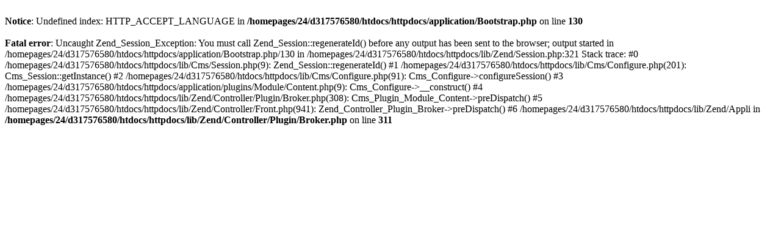

--- FILE ---
content_type: text/html; charset=UTF-8
request_url: https://www.mitwirken-muenster.de/fuer-organisationen-vereine/mitwirkende-organisationen/kulturquartier-muenster/unterfuettern-eines-experimentalhauses-mit-sand.html
body_size: 358
content:
<br />
<b>Notice</b>:  Undefined index: HTTP_ACCEPT_LANGUAGE in <b>/homepages/24/d317576580/htdocs/httpdocs/application/Bootstrap.php</b> on line <b>130</b><br />
<br />
<b>Fatal error</b>:  Uncaught Zend_Session_Exception: You must call Zend_Session::regenerateId() before any output has been sent to the browser; output started in /homepages/24/d317576580/htdocs/httpdocs/application/Bootstrap.php/130 in /homepages/24/d317576580/htdocs/httpdocs/lib/Zend/Session.php:321
Stack trace:
#0 /homepages/24/d317576580/htdocs/httpdocs/lib/Cms/Session.php(9): Zend_Session::regenerateId()
#1 /homepages/24/d317576580/htdocs/httpdocs/lib/Cms/Configure.php(201): Cms_Session::getInstance()
#2 /homepages/24/d317576580/htdocs/httpdocs/lib/Cms/Configure.php(91): Cms_Configure-&gt;configureSession()
#3 /homepages/24/d317576580/htdocs/httpdocs/application/plugins/Module/Content.php(9): Cms_Configure-&gt;__construct()
#4 /homepages/24/d317576580/htdocs/httpdocs/lib/Zend/Controller/Plugin/Broker.php(308): Cms_Plugin_Module_Content-&gt;preDispatch()
#5 /homepages/24/d317576580/htdocs/httpdocs/lib/Zend/Controller/Front.php(941): Zend_Controller_Plugin_Broker-&gt;preDispatch()
#6 /homepages/24/d317576580/htdocs/httpdocs/lib/Zend/Appli in <b>/homepages/24/d317576580/htdocs/httpdocs/lib/Zend/Controller/Plugin/Broker.php</b> on line <b>311</b><br />
